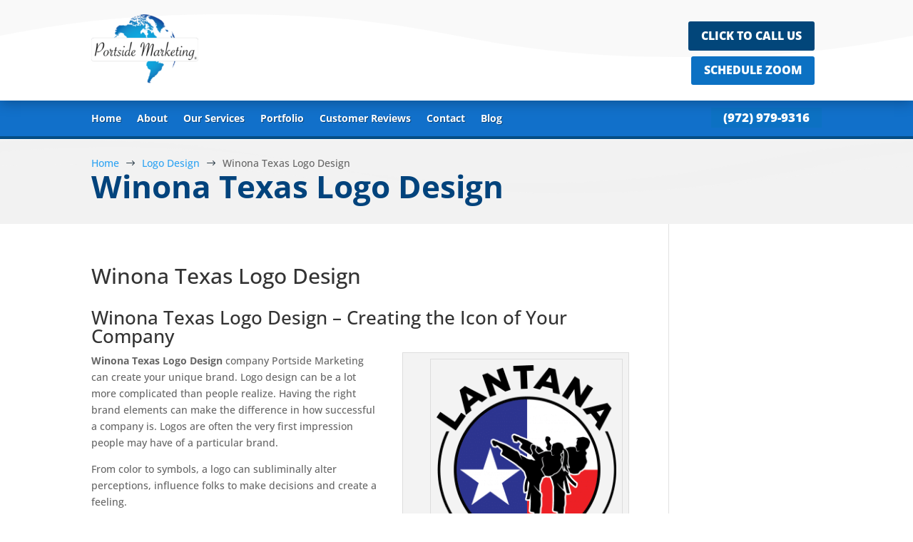

--- FILE ---
content_type: text/javascript
request_url: https://www.portsidemarketing.com/wp-content/plugins/divi-pixel/dist/public/js/Balloon.min.js
body_size: 1890
content:
!function i(o,a,r){function p(t,e){if(!a[t]){if(!o[t]){var n="function"==typeof require&&require;if(!e&&n)return n(t,!0);if(c)return c(t,!0);throw(e=new Error("Cannot find module '"+t+"'")).code="MODULE_NOT_FOUND",e}n=a[t]={exports:{}},o[t][0].call(n.exports,function(e){return p(o[t][1][e]||e)},n,n.exports,i,o,a,r)}return a[t].exports}for(var c="function"==typeof require&&require,e=0;e<r.length;e++)p(r[e]);return p}({1:[function(e,t,n){window.set_high_zindex=function(e,t){for(;e.classList.add("dipi-ballon-on-top"),e.classList.add(t),e.parentElement&&(e=e.parentElement););},window.removing_high_zindex=function(e,t){for(;e.classList.remove(t),e.className.includes(" dipi-balloon-zindex-")||e.classList.replace("dipi-ballon-on-top","dipi-ballon-on-top-removing"),e.parentElement&&(e=e.parentElement););},window.remove_high_zindex=function(e){for(;e.classList.remove("dipi-ballon-on-top-removing"),e.parentElement&&(e=e.parentElement););},jQuery(function(i){window.dipi_is_click_exception=function(e){for(var t=!1,n=[".et_pb_toggle_title",".mejs-container *",".et_pb_contact_field input",".et_pb_contact_field textarea",".et_pb_contact_field_checkbox *",".et_pb_contact_field_radio *",".et_pb_contact_captcha",".et_pb_tabs_controls a",".flex-control-nav *",".et_pb_menu__search-button",".et_pb_menu__close-search-button",".et_pb_menu__search-container *",".et_pb_fullwidth_header_scroll *"],i=0;i<n.length;i++)if(e.is(n[i])){t=!0;break}return t},window.dipi_process_link_options_data=function(){"undefined"!=typeof et_link_options_data&&0<et_link_options_data.length&&i.each(et_link_options_data,function(e,n){var t;n.class&&n.url&&n.target&&((t=(t=i('.tippy-box[data-theme="dipi-balloon-theme"] [class*="'.concat(n.class,' "]'))).length<1?i('.tippy-box[data-theme="dipi-balloon-theme"] [class$="'.concat(n.class,'"]')):t).on("click",function(e){var t;(e.target===e.currentTarget||dipi_is_click_exception(i(e.target)))&&e.target!==e.currentTarget||(e.stopPropagation(),e=(e=(e=n.url).replace(/&#91;/g,"[")).replace(/&#93;/g,"]"),"_blank"===n.target?window.open(e):"#product_reviews_tab"===e?0<(t=i(".reviews_tab a")).length&&(t.trigger("click"),et_pb_smooth_scroll(t,void 0,800),history.pushState(null,"",e)):e&&"#"===e[0]&&i(e).length?(et_pb_smooth_scroll(i(e),void 0,800),history.pushState(null,"",e)):window.location=e)}),t.on("click","a, button",function(e){dipi_is_click_exception(i(this))||e.stopPropagation()}))})}}),jQuery(function(h){h(document).ready(function(){jQuery(".dipi_hamburger").show(),h(".dipi_balloon:not(.dipi_balloon .dipi_balloon)").each(function(e,t){var n=h(t).find(".dipi_balloon_inner"),t=n.attr("data-selector"),i=n.attr("data-animation"),o="true"==n.attr("data-interactive"),a=n.attr("data-trigger"),r="true"==n.attr("data-use_arrow"),p=n.attr("data-order_number"),c=n.attr("data-is_in_tb_footer_class"),l=n.attr("data-append_to"),d=n.attr("data-ballon_placement_desktop"),_=n.attr("data-ballon_placement_tablet"),s=n.attr("data-ballon_placement_phone"),u=window.matchMedia("(max-width:767px)").matches?s:window.matchMedia("(max-width:980px)").matches?_:d;h(t).hasClass("menu-item-has-children")&&h(t).off("touchend"),h(t).each(function(e,t){switch(l){case"parent":l="parent";break;case"element":l=t;break;case"body":l=document.body}try{tippy(t,{animation:i,content:n[0].innerHTML,allowHTML:!0,appendTo:l,placement:u,interactive:o,interactiveBorder:2,trigger:a,touch:!0,arrow:r,hideOnClick:!0,theme:"dipi-balloon-theme",onHidden:function(e){remove_high_zindex(e.reference)},onHide:function(e){removing_high_zindex(e.reference,"dipi-balloon-zindex-"+p)},onShow:function(e){set_high_zindex(e.reference,"dipi-balloon-zindex-"+p);try{h(h(e.popper).find(".dipi-advanced-tabs-front")).each(function(e,t){h(t).dipiAdvancedTabs()}),h(h(e.popper).find(".dipi_counter")).each(function(e,t){h(t).dipi_counter()}),h(h(e.popper).find(".et_pb_map_container")).each(function(e,t){et_pb_map_init(h(t))}),h(h(e.popper).find(".et_pb_newsletter_button")).each(function(e,t){h(t).on("click",function(e){et_pb_submit_newsletter(h(this),e)})})}catch(e){console.error(e)}try{h(e.popper).dipi_counter_destroy(),h(e.popper).dipi_counter(),h(e.popper).dipi_counter_update()}catch(e){}},onShown:function(e){window.dipi_process_link_options_data(),h(h(e.popper).find(".dipi_carousel")).each(function(e,t){void 0===t.querySelector(".swiper-container").swiper&&h(t).dipiCarousel()}),h(h(e.popper).find(".dipi_blog_slider")).each(function(e,t){h(t).dipiBlogSlider()})},onCreate:function(e){h(e.popper).addClass("dipi-balloon-open-"+p),h(e.popper).addClass("dipi-balloon-width-"+p),h(e.popper).addClass(c),h(e.popper).find(".tippy-box").css("max-width","");try{h(e.popper).dipi_counter()}catch(e){}var t=l;function n(){e.props.placement=u}(t="parent"===l?e.reference.parentElement:t).lastElementChild.className+=" dipi-balloon-last-element",window.addEventListener("resize",function(){n()}),window.onresize=function(){n()},h(window).on("resize",function(){n()})},onDestroy:function(e){h(e.popper).removeClass("dipi-balloon-open-"+p),h(e.popper).removeClass("dipi-balloon-width-"+p)}})}catch(e){console.error(e)}})})})})},{}]},{},[1]);